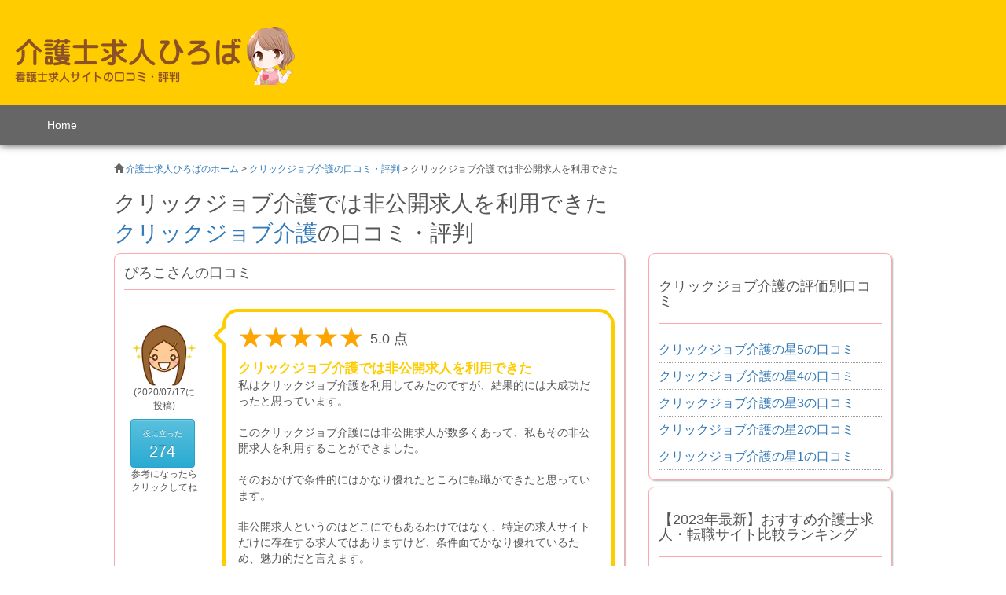

--- FILE ---
content_type: application/x-javascript
request_url: https://kaigokyujinh.com/review/static/js/review.min.js
body_size: 506
content:
function pushCloseFooterBanner(){footerBanner.style.display="none";var e=document.getElementById("footer_banner_copyright");e.parentElement.style.marginBottom="0px",document.cookie="close_footer_banner=on; max-age=86400"}function pushUserfulBtn(e){var o=new XMLHttpRequest;o.open("get","/review/default/update_usefulcount/"+e,!0),o.onload=function(t){4===o.readyState&&(200===o.status?document.getElementById("userfulcount_"+e):console.log(o.statusText))},o.onerror=function(e){console.log(e.type)},o.send(null)}function pushCheck(e){for(var o=document.getElementsByName("display[]"),t=0;t<o.length;t++)o[t].checked=e}var footerBanner=document.getElementById("footer_banner_fix");if(void 0==footerBanner){var copyright=document.getElementById("footer_banner_copyright");copyright.style.marginBottom="0px"}else for(var allcookies=document.cookie,cookies=allcookies.split("; "),i=0;i<cookies.length;i++){var cookie=cookies[i].split("=");"close_footer_banner"==cookie[0]&&pushCloseFooterBanner()}

--- FILE ---
content_type: text/plain
request_url: https://www.google-analytics.com/j/collect?v=1&_v=j102&a=891908464&t=pageview&_s=1&dl=https%3A%2F%2Fkaigokyujinh.com%2Freview%2Fdefault%2Freview%2F10%2F52&ul=en-us%40posix&dt=%E3%82%AF%E3%83%AA%E3%83%83%E3%82%AF%E3%82%B8%E3%83%A7%E3%83%96%E4%BB%8B%E8%AD%B7%E3%81%A7%E3%81%AF%E9%9D%9E%E5%85%AC%E9%96%8B%E6%B1%82%E4%BA%BA%E3%82%92%E5%88%A9%E7%94%A8%E3%81%A7%E3%81%8D%E3%81%9F%20%7C%20%E3%82%AF%E3%83%AA%E3%83%83%E3%82%AF%E3%82%B8%E3%83%A7%E3%83%96%E4%BB%8B%E8%AD%B7%E3%81%AE%E5%AE%9F%E6%85%8B%E3%81%A8%E8%A3%8F%E5%81%B4%E6%95%99%E3%81%88%E3%81%BE%E3%81%99&sr=1280x720&vp=1280x720&_u=YEBAAAABAAAAAC~&jid=590740533&gjid=942355804&cid=167651549.1766469724&tid=UA-69583621-33&_gid=80788102.1766469724&_r=1&_slc=1&gtm=45He5ca1n81W79J25Sza200&gcd=13l3l3l3l1l1&dma=0&tag_exp=103116026~103200004~104527907~104528500~104684208~104684211~105391252~115583767~115938466~115938468~116184927~116184929~116251938~116251940&z=425160024
body_size: -450
content:
2,cG-1QEGSXMED1